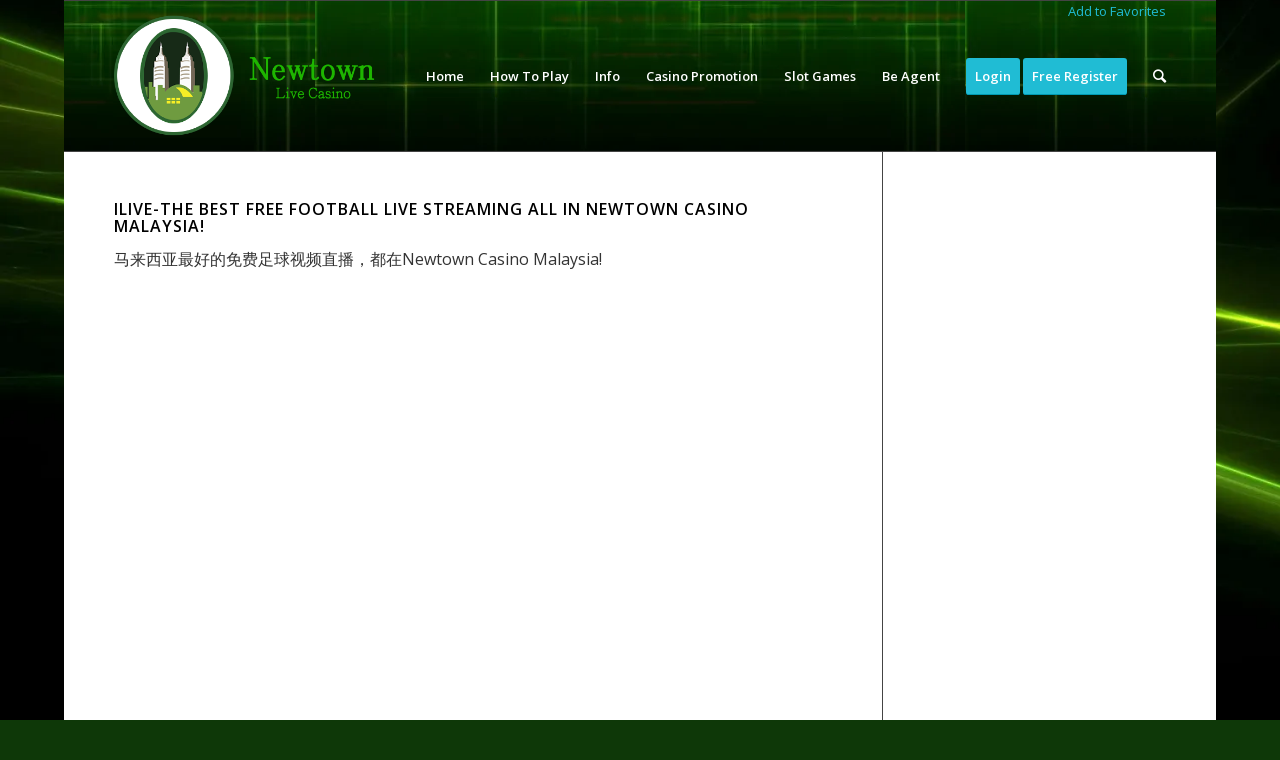

--- FILE ---
content_type: text/html; charset=UTF-8
request_url: https://newtown-casino.com/newtown-casino-ilive
body_size: 11564
content:
<!DOCTYPE html>
<html lang="zh-CN" class="html_boxed responsive av-preloader-disabled av-default-lightbox  html_header_top html_logo_left html_main_nav_header html_menu_right html_custom html_header_sticky html_header_shrinking html_mobile_menu_phone html_disabled html_header_searchicon html_content_align_center html_header_unstick_top_disabled html_header_stretch_disabled html_entry_id_165 ">
<head>
<meta charset="UTF-8" />
<meta name="robots" content="index, follow" />
<!-- mobile setting -->
<meta name="viewport" content="width=device-width, initial-scale=1, maximum-scale=1">
<!-- Scripts/CSS and wp_head hook -->
<title>Newtown ntc33 Casino Online Slot Games iLIVE | Newtown Casino NTC33</title>
<!-- All in One SEO Pack 2.3.11.1 by Michael Torbert of Semper Fi Web Design[627,707] -->
<meta name="description"  content="ntc33 Slot Games iLIVE can also apply to smart phone, enabling you to enjoy the free football match link.ntc33 Newtown Online Slot Machines live streaming" />
<meta name="keywords"  content="ntc33,link.ntc33,newtown casino,slot games,football,live streaming,online slot,slot machines" />
<link rel="canonical" href="https://newtown-casino.com/newtown-casino-ilive" />
<!-- /all in one seo pack -->
<link rel='dns-prefetch' href='//s0.wp.com' />
<link rel='dns-prefetch' href='//s.w.org' />
<link rel="alternate" type="application/rss+xml" title="Newtown Casino NTC33 &raquo; Feed" href="https://newtown-casino.com/feed" />
<link rel="alternate" type="application/rss+xml" title="Newtown Casino NTC33 &raquo; 评论Feed" href="https://newtown-casino.com/comments/feed" />
<link rel="alternate" type="application/rss+xml" title="Newtown Casino NTC33 &raquo; Newtown ntc33 Casino Online Slot Games iLIVE评论Feed" href="https://newtown-casino.com/newtown-casino-ilive/feed" />
<!-- google webfont font replacement -->
<link rel='stylesheet' id='avia-google-webfont' href='//fonts.googleapis.com/css?family=Open+Sans:400,600' type='text/css' media='all'/> 
<meta name="onesignal" content="wordpress-plugin"/>
<link rel="manifest"
href="https://newtown-casino.com/wp-content/plugins/onesignal-free-web-push-notifications/sdk_files/manifest.json.php?gcm_sender_id="/>
<script src="https://cdn.onesignal.com/sdks/OneSignalSDK.js" async></script>    <script>
window.OneSignal = window.OneSignal || [];
OneSignal.push( function() {
OneSignal.SERVICE_WORKER_UPDATER_PATH = "OneSignalSDKUpdaterWorker.js.php";
OneSignal.SERVICE_WORKER_PATH = "OneSignalSDKWorker.js.php";
OneSignal.SERVICE_WORKER_PARAM = { scope: '/' };
OneSignal.setDefaultNotificationUrl("https://newtown-casino.com");
var oneSignal_options = {};
window._oneSignalInitOptions = oneSignal_options;
oneSignal_options['wordpress'] = true;
oneSignal_options['appId'] = 'd94eb720-af72-4a62-99c9-2b39aef13ba3';
oneSignal_options['autoRegister'] = true;
oneSignal_options['httpPermissionRequest'] = { };
oneSignal_options['httpPermissionRequest']['enable'] = true;
oneSignal_options['welcomeNotification'] = { };
oneSignal_options['welcomeNotification']['title'] = "";
oneSignal_options['welcomeNotification']['message'] = "";
oneSignal_options['path'] = "https://newtown-casino.com/wp-content/plugins/onesignal-free-web-push-notifications/sdk_files/";
oneSignal_options['safari_web_id'] = "web.onesignal.auto.1774e9e6-150a-4896-aace-e43262a3e2ec";
oneSignal_options['promptOptions'] = { };
oneSignal_options['notifyButton'] = { };
oneSignal_options['notifyButton']['enable'] = true;
oneSignal_options['notifyButton']['position'] = 'bottom-right';
oneSignal_options['notifyButton']['theme'] = 'default';
oneSignal_options['notifyButton']['size'] = 'medium';
oneSignal_options['notifyButton']['prenotify'] = true;
oneSignal_options['notifyButton']['showCredit'] = true;
oneSignal_options['notifyButton']['text'] = {};
OneSignal.init(window._oneSignalInitOptions);
});
function documentInitOneSignal() {
var oneSignal_elements = document.getElementsByClassName("OneSignal-prompt");
var oneSignalLinkClickHandler = function(event) { OneSignal.push(['registerForPushNotifications']); event.preventDefault(); };        for(var i = 0; i < oneSignal_elements.length; i++)
oneSignal_elements[i].addEventListener('click', oneSignalLinkClickHandler, false);
}
if (document.readyState === 'complete') {
documentInitOneSignal();
}
else {
window.addEventListener("load", function(event){
documentInitOneSignal();
});
}
</script>
<script type="text/javascript">
window._wpemojiSettings = {"baseUrl":"https:\/\/s.w.org\/images\/core\/emoji\/2.2.1\/72x72\/","ext":".png","svgUrl":"https:\/\/s.w.org\/images\/core\/emoji\/2.2.1\/svg\/","svgExt":".svg","source":{"concatemoji":"https:\/\/newtown-casino.com\/wp-includes\/js\/wp-emoji-release.min.js?ver=4.7.29"}};
!function(t,a,e){var r,n,i,o=a.createElement("canvas"),l=o.getContext&&o.getContext("2d");function c(t){var e=a.createElement("script");e.src=t,e.defer=e.type="text/javascript",a.getElementsByTagName("head")[0].appendChild(e)}for(i=Array("flag","emoji4"),e.supports={everything:!0,everythingExceptFlag:!0},n=0;n<i.length;n++)e.supports[i[n]]=function(t){var e,a=String.fromCharCode;if(!l||!l.fillText)return!1;switch(l.clearRect(0,0,o.width,o.height),l.textBaseline="top",l.font="600 32px Arial",t){case"flag":return(l.fillText(a(55356,56826,55356,56819),0,0),o.toDataURL().length<3e3)?!1:(l.clearRect(0,0,o.width,o.height),l.fillText(a(55356,57331,65039,8205,55356,57096),0,0),e=o.toDataURL(),l.clearRect(0,0,o.width,o.height),l.fillText(a(55356,57331,55356,57096),0,0),e!==o.toDataURL());case"emoji4":return l.fillText(a(55357,56425,55356,57341,8205,55357,56507),0,0),e=o.toDataURL(),l.clearRect(0,0,o.width,o.height),l.fillText(a(55357,56425,55356,57341,55357,56507),0,0),e!==o.toDataURL()}return!1}(i[n]),e.supports.everything=e.supports.everything&&e.supports[i[n]],"flag"!==i[n]&&(e.supports.everythingExceptFlag=e.supports.everythingExceptFlag&&e.supports[i[n]]);e.supports.everythingExceptFlag=e.supports.everythingExceptFlag&&!e.supports.flag,e.DOMReady=!1,e.readyCallback=function(){e.DOMReady=!0},e.supports.everything||(r=function(){e.readyCallback()},a.addEventListener?(a.addEventListener("DOMContentLoaded",r,!1),t.addEventListener("load",r,!1)):(t.attachEvent("onload",r),a.attachEvent("onreadystatechange",function(){"complete"===a.readyState&&e.readyCallback()})),(r=e.source||{}).concatemoji?c(r.concatemoji):r.wpemoji&&r.twemoji&&(c(r.twemoji),c(r.wpemoji)))}(window,document,window._wpemojiSettings);
</script>
<style type="text/css">
img.wp-smiley,
img.emoji {
display: inline !important;
border: none !important;
box-shadow: none !important;
height: 1em !important;
width: 1em !important;
margin: 0 .07em !important;
vertical-align: -0.1em !important;
background: none !important;
padding: 0 !important;
}
</style>
<!-- <link rel='stylesheet' id='avia-grid-css'  href='https://newtown-casino.com/wp-content/themes/enfold/css/grid.css?ver=2' type='text/css' media='all' /> -->
<!-- <link rel='stylesheet' id='avia-base-css'  href='https://newtown-casino.com/wp-content/themes/enfold/css/base.css?ver=2' type='text/css' media='all' /> -->
<!-- <link rel='stylesheet' id='avia-layout-css'  href='https://newtown-casino.com/wp-content/themes/enfold/css/layout.css?ver=2' type='text/css' media='all' /> -->
<!-- <link rel='stylesheet' id='avia-scs-css'  href='https://newtown-casino.com/wp-content/themes/enfold/css/shortcodes.css?ver=2' type='text/css' media='all' /> -->
<link rel="stylesheet" type="text/css" href="//newtown-casino.com/wp-content/cache/wpfc-minified/d511e161ab4dbc4f28ebe03c3b8275a0/1625648564index.css" media="all"/>
<!-- <link rel='stylesheet' id='avia-popup-css-css'  href='https://newtown-casino.com/wp-content/themes/enfold/js/aviapopup/magnific-popup.css?ver=1' type='text/css' media='screen' /> -->
<!-- <link rel='stylesheet' id='avia-media-css'  href='https://newtown-casino.com/wp-content/themes/enfold/js/mediaelement/skin-1/mediaelementplayer.css?ver=1' type='text/css' media='screen' /> -->
<link rel="stylesheet" type="text/css" href="//newtown-casino.com/wp-content/cache/wpfc-minified/d215e60122c0675df9ce656d62c6aa62/1625648564index.css" media="screen"/>
<!-- <link rel='stylesheet' id='avia-print-css'  href='https://newtown-casino.com/wp-content/themes/enfold/css/print.css?ver=1' type='text/css' media='print' /> -->
<link rel="stylesheet" type="text/css" href="//newtown-casino.com/wp-content/cache/wpfc-minified/fa51f85ed1f9f26afcbbee70bb08f80f/1625648564index.css" media="print"/>
<!-- <link rel='stylesheet' id='avia-dynamic-css'  href='https://newtown-casino.com/wp-content/uploads/dynamic_avia/enfold.css?ver=5c88a31c32e38' type='text/css' media='all' /> -->
<!-- <link rel='stylesheet' id='avia-custom-css'  href='https://newtown-casino.com/wp-content/themes/enfold/css/custom.css?ver=2' type='text/css' media='all' /> -->
<!-- <link rel='stylesheet' id='wordpress-popular-posts-css'  href='https://newtown-casino.com/wp-content/plugins/wordpress-popular-posts/style/wpp.css?ver=3.3.4' type='text/css' media='all' /> -->
<link rel="stylesheet" type="text/css" href="//newtown-casino.com/wp-content/cache/wpfc-minified/31a6dcb05f2f7ee5efb45e97267c1f16/1625648564index.css" media="all"/>
<!-- Inline jetpack_facebook_likebox -->
<style id='jetpack_facebook_likebox-inline-css' type='text/css'>
.widget_facebook_likebox {
overflow: hidden;
}
</style>
<!-- <link rel='stylesheet' id='jetpack_css-css'  href='https://newtown-casino.com/wp-content/plugins/jetpack/css/jetpack.css?ver=4.4.5' type='text/css' media='all' /> -->
<!-- <link rel='stylesheet' id='A2A_SHARE_SAVE-css'  href='https://newtown-casino.com/wp-content/plugins/add-to-any/addtoany.min.css?ver=1.13' type='text/css' media='all' /> -->
<link rel="stylesheet" type="text/css" href="//newtown-casino.com/wp-content/cache/wpfc-minified/71c504a18f338340b0d4d71d441759b0/1728981223index.css" media="all"/>
<script src='//newtown-casino.com/wp-content/cache/wpfc-minified/f5df8d59be5ce952cc42c2b13053d81b/1625648576index.js' type="text/javascript"></script>
<!-- <script type='text/javascript' src='https://newtown-casino.com/wp-includes/js/jquery/jquery.js?ver=1.12.4'></script> -->
<!-- <script type='text/javascript' src='https://newtown-casino.com/wp-includes/js/jquery/jquery-migrate.min.js?ver=1.4.1'></script> -->
<!-- <script type='text/javascript' src='https://newtown-casino.com/wp-content/plugins/add-to-any/addtoany.min.js?ver=1.0'></script> -->
<!-- <script type='text/javascript' src='https://newtown-casino.com/wp-content/themes/enfold/js/avia-compat.js?ver=2'></script> -->
<link rel='https://api.w.org/' href='https://newtown-casino.com/wp-json/' />
<link rel="EditURI" type="application/rsd+xml" title="RSD" href="https://newtown-casino.com/xmlrpc.php?rsd" />
<link rel="wlwmanifest" type="application/wlwmanifest+xml" href="https://newtown-casino.com/wp-includes/wlwmanifest.xml" /> 
<meta name="generator" content="WordPress 4.7.29" />
<link rel='shortlink' href='https://wp.me/P6fM6w-2F' />
<link rel="alternate" type="application/json+oembed" href="https://newtown-casino.com/wp-json/oembed/1.0/embed?url=https%3A%2F%2Fnewtown-casino.com%2Fnewtown-casino-ilive" />
<link rel="alternate" type="text/xml+oembed" href="https://newtown-casino.com/wp-json/oembed/1.0/embed?url=https%3A%2F%2Fnewtown-casino.com%2Fnewtown-casino-ilive&#038;format=xml" />
<script type="text/javascript">
var a2a_config=a2a_config||{};a2a_config.callbacks=a2a_config.callbacks||[];a2a_config.templates=a2a_config.templates||{};a2a_localize = {
Share: "分享",
Save: "收藏",
Subscribe: "订阅",
Email: "Email",
Bookmark: "书签",
ShowAll: "显示全部服务",
ShowLess: "显示部分服务",
FindServices: "查找服务",
FindAnyServiceToAddTo: "动态查找任何用以添加的服务",
PoweredBy: "Powered by",
ShareViaEmail: "Share via email",
SubscribeViaEmail: "Subscribe via email",
BookmarkInYourBrowser: "添加为浏览器书签",
BookmarkInstructions: "Press Ctrl+D or \u2318+D to bookmark this page",
AddToYourFavorites: "添加至收藏夹",
SendFromWebOrProgram: "Send from any email address or email program",
EmailProgram: "Email program",
More: "More&#8230;"
};
</script>
<script type="text/javascript" src="https://static.addtoany.com/menu/page.js" async="async"></script>
<link rel='dns-prefetch' href='//v0.wordpress.com'>
<style type='text/css'>img#wpstats{display:none}</style><link rel="profile" href="https://gmpg.org/xfn/11" />
<link rel="alternate" type="application/rss+xml" title="Newtown Casino NTC33 RSS2 Feed" href="https://newtown-casino.com/feed" />
<link rel="pingback" href="https://newtown-casino.com/xmlrpc.php" />
<style type='text/css' media='screen'>
#top #header_main > .container, #top #header_main > .container .main_menu ul:first-child > li > a, #top #header_main #menu-item-shop .cart_dropdown_link{ height:150px; line-height: 150px; }
.html_top_nav_header .av-logo-container{ height:150px;  }
.html_header_top.html_header_sticky #top #wrap_all #main{ padding-top:150px; } 
</style>
<!--[if lt IE 9]><script src="https://newtown-casino.com/wp-content/themes/enfold/js/html5shiv.js"></script><![endif]-->
<link rel="icon" href="//i2.wp.com/newtown-casino.com/wp-content/uploads/2015/05/10933758_798744723514189_510536804939706739_n.png" type="image/png">
<!-- WordPress Popular Posts v3.3.4 -->
<script type="text/javascript">
var sampling_active = 0;
var sampling_rate   = 100;
var do_request = false;
if ( !sampling_active ) {
do_request = true;
} else {
var num = Math.floor(Math.random() * sampling_rate) + 1;
do_request = ( 1 === num );
}
if ( do_request ) {
/* Create XMLHttpRequest object and set variables */
var xhr = ( window.XMLHttpRequest )
? new XMLHttpRequest()
: new ActiveXObject( "Microsoft.XMLHTTP" ),
url = 'https://newtown-casino.com/wp-admin/admin-ajax.php',
params = 'action=update_views_ajax&token=10081c3b8a&wpp_id=165';
/* Set request method and target URL */
xhr.open( "POST", url, true );
/* Set request header */
xhr.setRequestHeader( "Content-type", "application/x-www-form-urlencoded" );
/* Hook into onreadystatechange */
xhr.onreadystatechange = function() {
if ( 4 === xhr.readyState && 200 === xhr.status ) {
if ( window.console && window.console.log ) {
window.console.log( xhr.responseText );
}
}
};
/* Send request */
xhr.send( params );
}
</script>
<!-- End WordPress Popular Posts v3.3.4 -->
<!-- Jetpack Open Graph Tags -->
<meta property="og:type" content="article" />
<meta property="og:title" content="Newtown ntc33 Casino Online Slot Games iLIVE" />
<meta property="og:url" content="https://newtown-casino.com/newtown-casino-ilive" />
<meta property="og:description" content="iLIVE-The best free football live streaming all in Newt&hellip;" />
<meta property="article:published_time" content="2015-06-08T03:36:19+00:00" />
<meta property="article:modified_time" content="2016-07-14T07:52:17+00:00" />
<meta property="og:site_name" content="Newtown Casino NTC33" />
<meta property="og:image" content="https://ibet2u.my/wp-content/uploads/2015/03/iLive-850x127.gif" />
<meta property="og:image:secure_url" content="https://i0.wp.com/ibet2u.my/wp-content/uploads/2015/03/iLive-850x127.gif" />
<meta property="og:locale" content="zh_CN" />
<meta name="twitter:image" content="http://ibet2u.my/wp-content/uploads/2015/03/iLive-850x127.gif?w=1400" />
<meta name="twitter:card" content="summary_large_image" />
<!-- BEGIN GADWP v4.9.3.2 Universal Tracking - https://deconf.com/google-analytics-dashboard-wordpress/ -->
<script>
(function(i,s,o,g,r,a,m){i['GoogleAnalyticsObject']=r;i[r]=i[r]||function(){
(i[r].q=i[r].q||[]).push(arguments)},i[r].l=1*new Date();a=s.createElement(o),
m=s.getElementsByTagName(o)[0];a.async=1;a.src=g;m.parentNode.insertBefore(a,m)
})(window,document,'script','//www.google-analytics.com/analytics.js','ga');
ga('create', 'UA-58227526-11', 'auto');
ga('send', 'pageview');
</script>
<!-- END GADWP Universal Tracking -->
<style type="text/css" id="wp-custom-css">
h1,h2,h3 {
font-size: 12pt;
}
* {
font-size: 12pt;
}
#after_full_slider_1{
z-index: 2;
}
.ad1, .ad2{
position: fixed;
z-index: 999;
left: 0px;
}
.ad1{
bottom: 105px;
}
.ad2{
bottom: 0px;
}		</style>
<!--
Debugging Info for Theme support: 
Theme: Enfold
Version: 3.8
Installed: enfold
AviaFramework Version: 4.6
AviaBuilder Version: 0.9.1
ML:1024-PU:90-PLA:23
WP:4.7.29
Updates: enabled
-->
<style type='text/css'>
@font-face {font-family: 'entypo-fontello'; font-weight: normal; font-style: normal;
src: url('https://newtown-casino.com/wp-content/themes/enfold/config-templatebuilder/avia-template-builder/assets/fonts/entypo-fontello.eot?v=3');
src: url('https://newtown-casino.com/wp-content/themes/enfold/config-templatebuilder/avia-template-builder/assets/fonts/entypo-fontello.eot?v=3#iefix') format('embedded-opentype'), 
url('https://newtown-casino.com/wp-content/themes/enfold/config-templatebuilder/avia-template-builder/assets/fonts/entypo-fontello.woff?v=3') format('woff'), 
url('https://newtown-casino.com/wp-content/themes/enfold/config-templatebuilder/avia-template-builder/assets/fonts/entypo-fontello.ttf?v=3') format('truetype'), 
url('https://newtown-casino.com/wp-content/themes/enfold/config-templatebuilder/avia-template-builder/assets/fonts/entypo-fontello.svg?v=3#entypo-fontello') format('svg');
} #top .avia-font-entypo-fontello, body .avia-font-entypo-fontello, html body [data-av_iconfont='entypo-fontello']:before{ font-family: 'entypo-fontello'; }
</style><script>
(function(i,s,o,g,r,a,m){i['GoogleAnalyticsObject']=r;i[r]=i[r]||function(){
(i[r].q=i[r].q||[]).push(arguments)},i[r].l=1*new Date();a=s.createElement(o),
m=s.getElementsByTagName(o)[0];a.async=1;a.src=g;m.parentNode.insertBefore(a,m)
})(window,document,'script','//www.google-analytics.com/analytics.js','ga');
ga('create', 'UA-58227526-11', 'auto');
ga('send', 'pageview');
</script><style>
#bookmarkme {float:right; position:relative; z-index:1; line-height:20px;}
</style>
</head>
<body data-rsssl=1 id="top" class="page-template-default page page-id-165 boxed open_sans " itemscope="itemscope" itemtype="https://schema.org/WebPage" >
<div id='wrap_all'>
<header id='header' class='all_colors header_color dark_bg_color  av_header_top av_logo_left av_main_nav_header av_menu_right av_custom av_header_sticky av_header_shrinking av_header_stretch_disabled av_mobile_menu_phone av_header_searchicon av_header_unstick_top_disabled av_bottom_nav_disabled  av_header_border_disabled'  role="banner" itemscope="itemscope" itemtype="https://schema.org/WPHeader" >
<a id="advanced_menu_toggle" href="#" aria-hidden='true' data-av_icon='' data-av_iconfont='entypo-fontello'></a><a id="advanced_menu_hide" href="#" 	aria-hidden='true' data-av_icon='' data-av_iconfont='entypo-fontello'></a>
<div  id='header_main' class='container_wrap container_wrap_logo'>
<div class='container av-logo-container'><script type="text/javascript" src="logos/js/jquery.js"></script>
<script type="text/javascript">
$(function() {
$('#bookmarkme').click(function() {
if (window.sidebar && window.sidebar.addPanel) {
window.sidebar.addPanel(document.title,window.location.href,'');
console.log("4dresult2u.com");
} else if(window.external && ('AddFavorite' in window.external)) { 
window.external.AddFavorite(location.href,document.title);
} else if(window.opera && window.print) { 
this.title=document.title;
return true;
} else { 
alert('Your browser does not support this feature, please use the keyboard to enter ' + (navigator.userAgent.toLowerCase().indexOf('mac') != - 1 ? 'Command/Cmd' : 'CTRL') + ' + D Add to Favorites');
}
});
});
</script>
<a id="bookmarkme" href="#">Add to Favorites</a><div class='inner-container'><strong class='logo'><a href='https://newtown-casino.com/'><img height='100' width='300' src='//i2.wp.com/newtown-casino.com/wp-content/uploads/2015/06/Newton_logo-495x277.png' alt='Newtown Casino NTC33' /></a></strong><nav class='main_menu' data-selectname='Select a page'  role="navigation" itemscope="itemscope" itemtype="https://schema.org/SiteNavigationElement" ><div class="avia-menu av-main-nav-wrap"><ul id="avia-menu" class="menu av-main-nav"><li id="menu-item-50" class="menu-item menu-item-type-post_type menu-item-object-page menu-item-home menu-item-top-level menu-item-top-level-1"><a title="Newtown Casino Homepage" href="https://newtown-casino.com/" itemprop="url"><span class="avia-bullet"></span><span class="avia-menu-text">Home</span><span class="avia-menu-fx"><span class="avia-arrow-wrap"><span class="avia-arrow"></span></span></span></a></li>
<li id="menu-item-1277" class="menu-item menu-item-type-post_type menu-item-object-page menu-item-top-level menu-item-top-level-2"><a href="https://newtown-casino.com/how-to-play" itemprop="url"><span class="avia-bullet"></span><span class="avia-menu-text">How To Play</span><span class="avia-menu-fx"><span class="avia-arrow-wrap"><span class="avia-arrow"></span></span></span></a></li>
<li id="menu-item-1266" class="menu-item menu-item-type-post_type menu-item-object-page menu-item-mega-parent  menu-item-top-level menu-item-top-level-3"><a href="https://newtown-casino.com/info" itemprop="url"><span class="avia-bullet"></span><span class="avia-menu-text">Info</span><span class="avia-menu-fx"><span class="avia-arrow-wrap"><span class="avia-arrow"></span></span></span></a></li>
<li id="menu-item-1265" class="menu-item menu-item-type-post_type menu-item-object-page menu-item-has-children menu-item-top-level menu-item-top-level-4"><a href="https://newtown-casino.com/promotions" itemprop="url"><span class="avia-bullet"></span><span class="avia-menu-text">Casino Promotion</span><span class="avia-menu-fx"><span class="avia-arrow-wrap"><span class="avia-arrow"></span></span></span></a>
<ul class="sub-menu">
<li id="menu-item-1691" class="menu-item menu-item-type-post_type menu-item-object-page"><a href="https://newtown-casino.com/dota2" itemprop="url"><span class="avia-bullet"></span><span class="avia-menu-text">Dota 2</span></a></li>
</ul>
</li>
<li id="menu-item-1264" class="menu-item menu-item-type-post_type menu-item-object-page menu-item-mega-parent  menu-item-top-level menu-item-top-level-5"><a href="https://newtown-casino.com/slot-games" itemprop="url"><span class="avia-bullet"></span><span class="avia-menu-text">Slot Games</span><span class="avia-menu-fx"><span class="avia-arrow-wrap"><span class="avia-arrow"></span></span></span></a></li>
<li id="menu-item-1468" class="menu-item menu-item-type-custom menu-item-object-custom menu-item-top-level menu-item-top-level-6"><a href="https://newtown-casino.com/info/spread-malaysia-best-online-casino-ibet" itemprop="url"><span class="avia-bullet"></span><span class="avia-menu-text">Be Agent</span><span class="avia-menu-fx"><span class="avia-arrow-wrap"><span class="avia-arrow"></span></span></span></a></li>
<li id="menu-item-3959" class="menu-item menu-item-type-post_type menu-item-object-page av-menu-button av-menu-button-colored menu-item-top-level menu-item-top-level-7"><a href="https://newtown-casino.com/login" itemprop="url"><span class="avia-bullet"></span><span class="avia-menu-text">Login</span><span class="avia-menu-fx"><span class="avia-arrow-wrap"><span class="avia-arrow"></span></span></span></a></li>
<li id="menu-item-4499" class="menu-item menu-item-type-post_type menu-item-object-page av-menu-button av-menu-button-colored menu-item-top-level menu-item-top-level-8"><a href="https://newtown-casino.com/register" itemprop="url"><span class="avia-bullet"></span><span class="avia-menu-text">Free Register</span><span class="avia-menu-fx"><span class="avia-arrow-wrap"><span class="avia-arrow"></span></span></span></a></li>
<li id="menu-item-search" class="noMobile menu-item menu-item-search-dropdown menu-item-avia-special">
<a href="?s=" data-avia-search-tooltip="
&lt;form action=&quot;https://newtown-casino.com/&quot; id=&quot;searchform&quot; method=&quot;get&quot; class=&quot;&quot;&gt;
&lt;div&gt;
&lt;input type=&quot;submit&quot; value=&quot;&quot; id=&quot;searchsubmit&quot; class=&quot;button avia-font-entypo-fontello&quot; /&gt;
&lt;input type=&quot;text&quot; id=&quot;s&quot; name=&quot;s&quot; value=&quot;&quot; placeholder='Search' /&gt;
&lt;/div&gt;
&lt;/form&gt;" aria-hidden='true' data-av_icon='' data-av_iconfont='entypo-fontello'><span class="avia_hidden_link_text">Search</span></a>
</li></ul></div></nav></div> </div> 
<!-- end container_wrap-->
</div>
<div class='header_bg'></div>
<!-- end header -->
</header>
<div id='main' class='all_colors' data-scroll-offset='150'>
<div class='container_wrap container_wrap_first main_color sidebar_right'>
<div class='container'>
<main class='template-page content  av-content-small alpha units'  role="main" itemprop="mainContentOfPage" >
<article class='post-entry post-entry-type-page post-entry-165'  itemscope="itemscope" itemtype="https://schema.org/CreativeWork" >
<div class="entry-content-wrapper clearfix">
<header class="entry-content-header"></header><div class="entry-content"  itemprop="text" ><h1><span style="font-size: 12pt;">iLIVE-The best free football live streaming all in Newtown Casino Malaysia!</span></h1>
<p><span style="font-size: 12pt;">马来西亚最好的免费足球视频直播，都在Newtown Casino</span><span style="font-size: 12pt;"> </span><span style="font-size: 12pt;">Malaysia!</span></p>
<p><iframe style="border: 0px transparent;" src="https://new.livestream.com/accounts/11146953/events/3617429/player?width=800&amp;height=450&amp;autoPlay=true&amp;mute=false" width="500" height="392" frameborder="no"></iframe><iframe src="https://ilive2014.com/Web/ProgramListAlone" width="274" height="392" frameborder="no" scrolling="no"></iframe></p>
<h2><span style="font-size: 12pt;">iLIVE is the particular football match live streaming channel of Newtown Casino, through which you can watch the all exciting football matches such as the WorldCup, UEFA Champions League, FA, EPL Premier League, La Liga and so on for free!</span></h2>
<p>iLIVE为Newtown Casino独有的球赛直播频道，您可以看到热门的足球赛事直播，包含世界杯、欧冠杯、英超、西甲…等的球赛现场，完全免费！</p>
<h3><span style="font-size: 12pt;">iLIVE can also apply to smart phone, enabling you to watch every exciting moment all the time and enjoy the free football match live streaming service!</span></h3>
<p>iLIVE手机也能观看，让您无时无刻把握每个精采片段，请享受Newtown Casino iLIVE免费足球直播服务！</p>
<h3>Join Newtown Casino now (<a href="https://ibet8my.app" target="_blank"><span style="color: #0000ff;">https://ibet8my.app</span></a>)</h3>
<p><a title="Malaysia Best Online Casino iBET" href="http://club9.dvbjj.com/" target="_blank"><img class="alignnone wp-image-3408 size-full" src="https://ibet2u.my/wp-content/uploads/2015/03/iLive-850x127.gif" alt="Join iBET now" width="850" height="127" /></a></p>
</div><footer class="entry-footer"></footer>			</div>
</article><!--end post-entry-->
<!--end content-->
</main>
<aside class='sidebar sidebar_right  alpha units'  role="complementary" itemscope="itemscope" itemtype="https://schema.org/WPSideBar" ><div class='inner_sidebar extralight-border'><section id="text-3" class="widget clearfix widget_text">			<div class="textwidget"><ins data-revive-zoneid="43" data-revive-ct0="{clickurl_enc}" data-revive-id="e18b7176d973e1b343229c7e29f50fc7"></ins>
<script async src="//ibetad.ga/www/delivery/asyncjs.php"></script></div>
<span class="seperator extralight-border"></span></section><section id="text-4" class="widget clearfix widget_text">			<div class="textwidget"><ins data-revive-zoneid="44" data-revive-ct0="{clickurl_enc}" data-revive-id="e18b7176d973e1b343229c7e29f50fc7"></ins>
<script async src="//ibetad.ga/www/delivery/asyncjs.php"></script></div>
<span class="seperator extralight-border"></span></section><section id="text-7" class="widget clearfix widget_text">			<div class="textwidget"><ins data-revive-zoneid="45" data-revive-ct0="{clickurl_enc}" data-revive-id="e18b7176d973e1b343229c7e29f50fc7"></ins>
<script async src="//ibetad.ga/www/delivery/asyncjs.php"></script></div>
<span class="seperator extralight-border"></span></section><section id="text-6" class="widget clearfix widget_text">			<div class="textwidget"><ins data-revive-zoneid="46" data-revive-ct0="{clickurl_enc}" data-revive-id="e18b7176d973e1b343229c7e29f50fc7"></ins>
<script async src="//ibetad.ga/www/delivery/asyncjs.php"></script></div>
<span class="seperator extralight-border"></span></section><section id="text-5" class="widget clearfix widget_text">			<div class="textwidget"><ins data-revive-zoneid="47" data-revive-ct0="{clickurl_enc}" data-revive-id="e18b7176d973e1b343229c7e29f50fc7"></ins>
<script async src="//ibetad.ga/www/delivery/asyncjs.php"></script></div>
<span class="seperator extralight-border"></span></section><section id="text-2" class="widget clearfix widget_text">			<div class="textwidget"><ins data-revive-zoneid="48" data-revive-ct0="{clickurl_enc}" data-revive-id="e18b7176d973e1b343229c7e29f50fc7"></ins>
<script async src="//ibetad.ga/www/delivery/asyncjs.php"></script></div>
<span class="seperator extralight-border"></span></section></div></aside>
</div><!--end container-->
</div><!-- close default .container_wrap element -->
						<div class='container_wrap footer_color' id='footer'>
<div class='container'>
<div class='flex_column av_one_third  first el_before_av_one_third'><section id="facebook-likebox-2" class="widget clearfix widget_facebook_likebox"><h3 class="widgettitle"><a href="https://www.facebook.com/Newtown-Casino-Free-Slot-Games-1649943495240163/">Fans Page</a></h3>		<div id="fb-root"></div>
<div class="fb-page" data-href="https://www.facebook.com/Newtown-Casino-Free-Slot-Games-1649943495240163/" data-width="340"  data-height="432" data-hide-cover="false" data-show-facepile="true" data-show-posts="false">
<div class="fb-xfbml-parse-ignore"><blockquote cite="https://www.facebook.com/Newtown-Casino-Free-Slot-Games-1649943495240163/"><a href="https://www.facebook.com/Newtown-Casino-Free-Slot-Games-1649943495240163/">Fans Page</a></blockquote></div>
</div>
<span class="seperator extralight-border"></span></section></div><div class='flex_column av_one_third  el_after_av_one_third  el_before_av_one_third '>
<!-- WordPress Popular Posts Plugin v3.3.4 [W] [daily] [views] [regular] -->
<section id="wpp-2" class="widget clearfix popular-posts">
<h3 class="widgettitle">FEATURED ARTICLES</h3>
<ul class="wpp-list">
<li><a href="https://newtown-casino.com/how-to-play/newtown-casino-ntc33-free-apk-download-tutorial" title="NTC33 casino APK Download Tutorial" class="wpp-post-title" target="_self">NTC33 casino APK Download Tutorial</a> </li>
<li><a href="https://newtown-casino.com/login" title="Login Newtown Casino NTC33 in iBET" class="wpp-post-title" target="_self">Login Newtown Casino NTC33 in iBET</a> </li>
<li><a href="https://newtown-casino.com/uncategorized/q-bet-en-qbet-gids-veilig-registreren-qbet-casino-login-en-spelen-in-qbet-casino-deutschland-qbet-deutschland" title="Q Bet en QBet gids: veilig registreren, QBet casino login en spelen in QBet casino Deutschland &mdash; QBet Deutschland" class="wpp-post-title" target="_self">Q Bet en QBet gids: veilig registreren, QBet casino login en spelen in QBet casino Deutschland &mdash; QBet Deutschland</a> </li>
<li><a href="https://newtown-casino.com/uncategorized/fedezze-fel-a-stake-lmnyt-a-stake-casino-ban" title="Fedezze fel a Stake &eacute;lm&eacute;ny&eacute;t a Stake Casino-ban" class="wpp-post-title" target="_self">Fedezze fel a Stake &eacute;lm&eacute;ny&eacute;t a Stake Casino-ban</a> </li>
<li><a href="https://newtown-casino.com/slot-game/highway-kings" title="Newtown Casino &#8220;Highway Kings&#8221; Slot Game Free Play!" class="wpp-post-title" target="_self">Newtown Casino &#8220;Highway Kings&#8221; Slot Game Free Play!</a> </li>
</ul>
<span class="seperator extralight-border"></span></section>
<!-- End WordPress Popular Posts Plugin v3.3.4 -->
</div><div class='flex_column av_one_third  el_after_av_one_third  el_before_av_one_third '>		<section id="recent-posts-3" class="widget clearfix widget_recent_entries">		<h3 class="widgettitle">The Latest Posts</h3>		<ul>
<li>
<a href="https://newtown-casino.com/uncategorized/[base64]">5313</a>
</li>
<li>
<a href="https://newtown-casino.com/uncategorized/amunra-free-spins-minden-amit-a-b-nusz-p-rget-sekr-l-tudnia-kell">Amunra free spins: minden, amit a bónusz pörgetésekről tudnia kell</a>
</li>
<li>
<a href="https://newtown-casino.com/uncategorized/unmasking-the-rising-trend-of-klarna-payments-in-online-casinos-across-the-united-kingdom-p-online-gambling-in-the-uk-has-witnessed-a-significant-shift-with-the-increasing-adoption-of-klarna-payments">5305</a>
</li>
</ul>
<span class="seperator extralight-border"></span></section>		</div>
</div>
<!-- ####### END FOOTER CONTAINER ####### -->
</div>
<footer class='container_wrap socket_color' id='socket'  role="contentinfo" itemscope="itemscope" itemtype="https://schema.org/WPFooter" >
<div class='container'>
<span class='copyright'>Newtown Casino</span>
<ul class='noLightbox social_bookmarks icon_count_6'><li class='social_bookmarks_twitter av-social-link-twitter social_icon_1'><a target='_blank' href='https://twitter.com/newtowncasino88' aria-hidden='true' data-av_icon='' data-av_iconfont='entypo-fontello' title='Twitter'><span class='avia_hidden_link_text'>Twitter</span></a></li><li class='social_bookmarks_flickr av-social-link-flickr social_icon_2'><a target='_blank' href='https://www.flickr.com/people/133746429@N02/?' aria-hidden='true' data-av_icon='' data-av_iconfont='entypo-fontello' title='Flickr'><span class='avia_hidden_link_text'>Flickr</span></a></li><li class='social_bookmarks_gplus av-social-link-gplus social_icon_3'><a target='_blank' href='https://plus.google.com/u/0/107339227701164974751/about' aria-hidden='true' data-av_icon='' data-av_iconfont='entypo-fontello' title='Gplus'><span class='avia_hidden_link_text'>Gplus</span></a></li><li class='social_bookmarks_linkedin av-social-link-linkedin social_icon_4'><a target='_blank' href='https://www.linkedin.com/in/newtowncasino88' aria-hidden='true' data-av_icon='' data-av_iconfont='entypo-fontello' title='Linkedin'><span class='avia_hidden_link_text'>Linkedin</span></a></li><li class='social_bookmarks_pinterest av-social-link-pinterest social_icon_5'><a target='_blank' href='https://www.pinterest.com/newtownc/' aria-hidden='true' data-av_icon='' data-av_iconfont='entypo-fontello' title='Pinterest'><span class='avia_hidden_link_text'>Pinterest</span></a></li><li class='social_bookmarks_tumblr av-social-link-tumblr social_icon_6'><a target='_blank' href="https://newtowncasino88.tumblr.com/" aria-hidden='true' data-av_icon='' data-av_iconfont='entypo-fontello' title='Tumblr'><span class='avia_hidden_link_text'>Tumblr</span></a></li></ul><nav class='sub_menu_socket'  role="navigation" itemscope="itemscope" itemtype="https://schema.org/SiteNavigationElement" ><div class="avia3-menu"><ul id="avia3-menu" class="menu"><li id="menu-item-3858" class="menu-item menu-item-type-custom menu-item-object-custom menu-item-top-level menu-item-top-level-1"><a href="https://i8betmy.app" itemprop="url"><span class="avia-bullet"></span><span class="avia-menu-text">Online Casino Malaysia</span><span class="avia-menu-fx"><span class="avia-arrow-wrap"><span class="avia-arrow"></span></span></span></a></li>
<li id="menu-item-2714" class="menu-item menu-item-type-custom menu-item-object-custom menu-item-top-level menu-item-top-level-2"><a href="https://8.219.59.89" itemprop="url"><span class="avia-bullet"></span><span class="avia-menu-text">i8</span><span class="avia-menu-fx"><span class="avia-arrow-wrap"><span class="avia-arrow"></span></span></span></a></li>
<li id="menu-item-2717" class="menu-item menu-item-type-custom menu-item-object-custom menu-item-top-level menu-item-top-level-3"><a href="https://4dresult2u.com" itemprop="url"><span class="avia-bullet"></span><span class="avia-menu-text">4dresult</span><span class="avia-menu-fx"><span class="avia-arrow-wrap"><span class="avia-arrow"></span></span></span></a></li>
<li id="menu-item-2718" class="menu-item menu-item-type-custom menu-item-object-custom menu-item-top-level menu-item-top-level-4"><a href="https://918kiss.scr888-casino.com/" itemprop="url"><span class="avia-bullet"></span><span class="avia-menu-text">918Kiss</span><span class="avia-menu-fx"><span class="avia-arrow-wrap"><span class="avia-arrow"></span></span></span></a></li>
<li id="menu-item-2719" class="menu-item menu-item-type-custom menu-item-object-custom menu-item-top-level menu-item-top-level-5"><a href="https://sky3888-download.com" itemprop="url"><span class="avia-bullet"></span><span class="avia-menu-text">SKY3888</span><span class="avia-menu-fx"><span class="avia-arrow-wrap"><span class="avia-arrow"></span></span></span></a></li>
</ul></div></nav>
</div>
<!-- ####### END SOCKET CONTAINER ####### -->
</footer>
<!-- end main -->
</div>
<!-- end wrap_all --></div>			<!--[if lte IE 8]>
<style type="text/css">
.bg_container {
-ms-filter:"progid:DXImageTransform.Microsoft.AlphaImageLoader(src='//i2.wp.com/newtown-casino.com/wp-content/uploads/2015/06/841906-light-green-wallpaper-1500x938.jpg', sizingMethod='scale')";
filter:progid:DXImageTransform.Microsoft.AlphaImageLoader(src='//i2.wp.com/newtown-casino.com/wp-content/uploads/2015/06/841906-light-green-wallpaper-1500x938.jpg', sizingMethod='scale');
}
</style>
<![endif]-->
<div class='bg_container' style='background-image:url(//i2.wp.com/newtown-casino.com/wp-content/uploads/2015/06/841906-light-green-wallpaper-1500x938.jpg);'></div>
<div style="display:none">
</div>
<script type='text/javascript'>
/* <![CDATA[ */  
var avia_framework_globals = avia_framework_globals || {};
avia_framework_globals.frameworkUrl = 'https://newtown-casino.com/wp-content/themes/enfold/framework/';
avia_framework_globals.installedAt = 'https://newtown-casino.com/wp-content/themes/enfold/';
avia_framework_globals.ajaxurl = 'https://newtown-casino.com/wp-admin/admin-ajax.php';
/* ]]> */ 
</script>
<script type='text/javascript' src='https://s0.wp.com/wp-content/js/devicepx-jetpack.js?ver=202605'></script>
<script type='text/javascript' src='https://newtown-casino.com/wp-content/themes/enfold/js/avia.js?ver=3'></script>
<script type='text/javascript' src='https://newtown-casino.com/wp-content/themes/enfold/js/shortcodes.js?ver=3'></script>
<script type='text/javascript' src='https://newtown-casino.com/wp-content/themes/enfold/js/aviapopup/jquery.magnific-popup.min.js?ver=2'></script>
<script type='text/javascript'>
/* <![CDATA[ */
var mejsL10n = {"language":"zh-CN","strings":{"Close":"\u5173\u95ed","Fullscreen":"\u5168\u5c4f","Turn off Fullscreen":"\u5173\u95ed\u5168\u5c4f","Go Fullscreen":"\u5168\u5c4f","Download File":"\u4e0b\u8f7d\u6587\u4ef6","Download Video":"\u4e0b\u8f7d\u89c6\u9891","Play":"\u64ad\u653e","Pause":"\u6682\u505c","Captions\/Subtitles":"\u8bf4\u660e\u6587\u5b57\u6216\u5b57\u5e55","None":"None","Time Slider":"\u65f6\u95f4\u8f74","Skip back %1 seconds":"\u8df3\u56de%1\u79d2","Video Player":"\u89c6\u9891\u64ad\u653e\u5668","Audio Player":"\u97f3\u9891\u64ad\u653e\u5668","Volume Slider":"\u97f3\u91cf","Mute Toggle":"\u5207\u6362\u9759\u97f3","Unmute":"\u53d6\u6d88\u9759\u97f3","Mute":"\u9759\u97f3","Use Up\/Down Arrow keys to increase or decrease volume.":"\u4f7f\u7528\u4e0a\/\u4e0b\u7bad\u5934\u952e\u6765\u589e\u9ad8\u6216\u964d\u4f4e\u97f3\u91cf\u3002","Use Left\/Right Arrow keys to advance one second, Up\/Down arrows to advance ten seconds.":"\u4f7f\u7528\u5de6\/\u53f3\u7bad\u5934\u952e\u6765\u524d\u8fdb\u4e00\u79d2\uff0c\u4e0a\/\u4e0b\u7bad\u5934\u952e\u6765\u524d\u8fdb\u5341\u79d2\u3002"}};
var _wpmejsSettings = {"pluginPath":"\/wp-includes\/js\/mediaelement\/"};
/* ]]> */
</script>
<script type='text/javascript' src='https://newtown-casino.com/wp-includes/js/mediaelement/mediaelement-and-player.min.js?ver=2.22.0'></script>
<script type='text/javascript' src='https://newtown-casino.com/wp-includes/js/mediaelement/wp-mediaelement.min.js?ver=4.7.29'></script>
<script type='text/javascript' src='https://newtown-casino.com/wp-includes/js/comment-reply.min.js?ver=4.7.29'></script>
<script type='text/javascript'>
/* <![CDATA[ */
var jpfbembed = {"appid":"249643311490","locale":"zh_CN"};
/* ]]> */
</script>
<script type='text/javascript' src='https://newtown-casino.com/wp-content/plugins/jetpack/_inc/facebook-embed.js'></script>
<script type='text/javascript' src='https://newtown-casino.com/wp-includes/js/wp-embed.min.js?ver=4.7.29'></script>
<script type='text/javascript' src='https://stats.wp.com/e-202605.js' async defer></script>
<script type='text/javascript'>
_stq = window._stq || [];
_stq.push([ 'view', {v:'ext',j:'1:4.4.5',blog:'92417852',post:'165',tz:'8',srv:'newtown-casino.com'} ]);
_stq.push([ 'clickTrackerInit', '92417852', '165' ]);
</script>
<a href='#top' title='Scroll to top' id='scroll-top-link' aria-hidden='true' data-av_icon='' data-av_iconfont='entypo-fontello'><span class="avia_hidden_link_text">Scroll to top</span></a>
<div id="fb-root"></div>
<script defer src="https://static.cloudflareinsights.com/beacon.min.js/vcd15cbe7772f49c399c6a5babf22c1241717689176015" integrity="sha512-ZpsOmlRQV6y907TI0dKBHq9Md29nnaEIPlkf84rnaERnq6zvWvPUqr2ft8M1aS28oN72PdrCzSjY4U6VaAw1EQ==" data-cf-beacon='{"version":"2024.11.0","token":"d2bb7fe1cc874274843cd2a8bcdf49d6","r":1,"server_timing":{"name":{"cfCacheStatus":true,"cfEdge":true,"cfExtPri":true,"cfL4":true,"cfOrigin":true,"cfSpeedBrain":true},"location_startswith":null}}' crossorigin="anonymous"></script>
</body>
</html><!-- WP Fastest Cache file was created in 0.70876908302307 seconds, on 27-01-26 0:00:02 --><!-- need to refresh to see cached version -->

--- FILE ---
content_type: text/plain
request_url: https://www.google-analytics.com/j/collect?v=1&_v=j102&a=1132856434&t=pageview&_s=1&dl=https%3A%2F%2Fnewtown-casino.com%2Fnewtown-casino-ilive&ul=en-us%40posix&dt=Newtown%20ntc33%20Casino%20Online%20Slot%20Games%20iLIVE%20%7C%20Newtown%20Casino%20NTC33&sr=1280x720&vp=1280x720&_u=IEBAAEABAAAAACAAI~&jid=1344228105&gjid=81109551&cid=1773453497.1769443204&tid=UA-58227526-11&_gid=325303556.1769443204&_r=1&_slc=1&z=1358184066
body_size: -451
content:
2,cG-QVZHP5R4J6